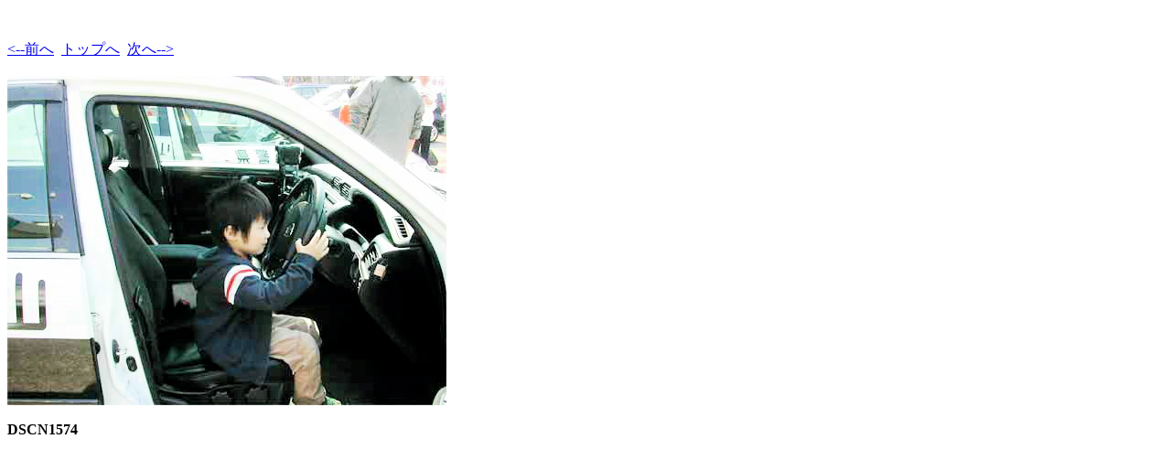

--- FILE ---
content_type: text/html
request_url: https://asw.yu-yake.com/chukibunkai/img-Pages/Image9.html
body_size: 473
content:
<!DOCTYPE HTML PUBLIC "-//W3C//DTD HTML 4.01 Transitional//EN" "http://www.w3.org/TR/html4/loose.dtd">
<html lang="ja">
 <head>
  <meta http-equiv="Content-Type" content="text/html; charset=utf-8">
  <title>
  DSCN1574
  </title>
 </head>
 <body bgcolor="#ffffff" text="#000000"><script type="text/javascript" charset="utf-8" src="//asumi.shinobi.jp/encount"></script>
  <br><br><A HREF="Image8.html"><--前へ</A>&nbsp;&nbsp;<A HREF="../../chuki.html">トップへ</A>&nbsp;&nbsp;<A HREF="Image10.html">次へ--></A><br><br>
  <img height="360" alt="DSCN1574" width="480" src="../img-Images/9.jpg">
  <br><br><b>DSCN1574</b>
 <div style="text-align: center;"><div style="display: inline-block; position: relative; z-index: 9999;"><script type="text/javascript" charset="utf-8" src="//asumi.shinobi.jp/fire?f=434"></script></div></div></body>
</html>
